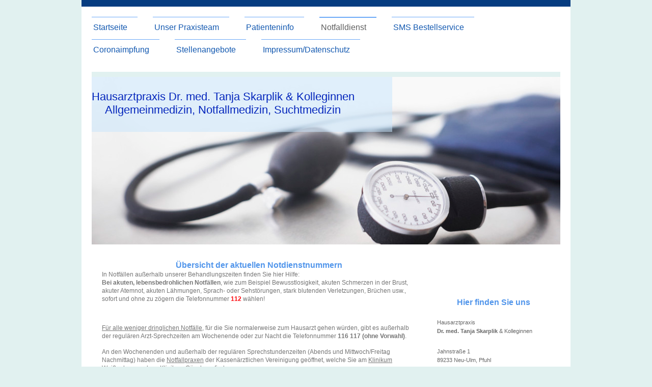

--- FILE ---
content_type: text/html; charset=UTF-8
request_url: https://www.einehausarztpraxisinpfuhl.de/notfalldienst/
body_size: 7399
content:
<!DOCTYPE html>
<html lang="de"  ><head prefix="og: http://ogp.me/ns# fb: http://ogp.me/ns/fb# business: http://ogp.me/ns/business#">
    <meta http-equiv="Content-Type" content="text/html; charset=utf-8"/>
    <meta name="generator" content="IONOS MyWebsite"/>
        
    <link rel="dns-prefetch" href="//cdn.website-start.de/"/>
    <link rel="dns-prefetch" href="//106.mod.mywebsite-editor.com"/>
    <link rel="dns-prefetch" href="https://106.sb.mywebsite-editor.com/"/>
    <link rel="shortcut icon" href="//cdn.website-start.de/favicon.ico"/>
        <title>Hausarztpraxis Tanja Skarplik &amp; Kolleginnen</title>
    <style type="text/css">@media screen and (max-device-width: 1024px) {.diyw a.switchViewWeb {display: inline !important;}}</style>
    <style type="text/css">@media screen and (min-device-width: 1024px) {
            .mediumScreenDisabled { display:block }
            .smallScreenDisabled { display:block }
        }
        @media screen and (max-device-width: 1024px) { .mediumScreenDisabled { display:none } }
        @media screen and (max-device-width: 568px) { .smallScreenDisabled { display:none } }
                @media screen and (min-width: 1024px) {
            .mobilepreview .mediumScreenDisabled { display:block }
            .mobilepreview .smallScreenDisabled { display:block }
        }
        @media screen and (max-width: 1024px) { .mobilepreview .mediumScreenDisabled { display:none } }
        @media screen and (max-width: 568px) { .mobilepreview .smallScreenDisabled { display:none } }</style>
    <meta name="viewport" content="width=device-width, initial-scale=1, maximum-scale=1, minimal-ui"/>

<meta name="format-detection" content="telephone=no"/>
        <meta name="keywords" content="Arzt, Pfuhl, Hausarzt, Praxis, Allgemeinmedizin, Innere Medizin, Skarplik, Iancu, Shikova, Neu-Ulm, Ulm, Offenhausen, Burlafingen"/>
            <meta name="description" content="Hausartzpraxis Tanja Skarplik und Kolleginnen. Neu-Ulm, Pfuhl. Allgemeinmedizin, Innere Medizin, Notfallmedizin, Suchtmedizin"/>
            <meta name="robots" content="index,follow"/>
        <link href="//cdn.website-start.de/templates/2115/style.css?1763478093678" rel="stylesheet" type="text/css"/>
    <link href="https://www.einehausarztpraxisinpfuhl.de/s/style/theming.css?1768316513" rel="stylesheet" type="text/css"/>
    <link href="//cdn.website-start.de/app/cdn/min/group/web.css?1763478093678" rel="stylesheet" type="text/css"/>
<link href="//cdn.website-start.de/app/cdn/min/moduleserver/css/de_DE/common,shoppingbasket?1763478093678" rel="stylesheet" type="text/css"/>
    <link href="//cdn.website-start.de/app/cdn/min/group/mobilenavigation.css?1763478093678" rel="stylesheet" type="text/css"/>
    <link href="https://106.sb.mywebsite-editor.com/app/logstate2-css.php?site=426589285&amp;t=1768855318" rel="stylesheet" type="text/css"/>

<script type="text/javascript">
    /* <![CDATA[ */
var stagingMode = '';
    /* ]]> */
</script>
<script src="https://106.sb.mywebsite-editor.com/app/logstate-js.php?site=426589285&amp;t=1768855318"></script>

    <link href="//cdn.website-start.de/templates/2115/print.css?1763478093678" rel="stylesheet" media="print" type="text/css"/>
    <script type="text/javascript">
    /* <![CDATA[ */
    var systemurl = 'https://106.sb.mywebsite-editor.com/';
    var webPath = '/';
    var proxyName = '';
    var webServerName = 'www.einehausarztpraxisinpfuhl.de';
    var sslServerUrl = 'https://www.einehausarztpraxisinpfuhl.de';
    var nonSslServerUrl = 'http://www.einehausarztpraxisinpfuhl.de';
    var webserverProtocol = 'http://';
    var nghScriptsUrlPrefix = '//106.mod.mywebsite-editor.com';
    var sessionNamespace = 'DIY_SB';
    var jimdoData = {
        cdnUrl:  '//cdn.website-start.de/',
        messages: {
            lightBox: {
    image : 'Bild',
    of: 'von'
}

        },
        isTrial: 0,
        pageId: 57782    };
    var script_basisID = "426589285";

    diy = window.diy || {};
    diy.web = diy.web || {};

        diy.web.jsBaseUrl = "//cdn.website-start.de/s/build/";

    diy.context = diy.context || {};
    diy.context.type = diy.context.type || 'web';
    /* ]]> */
</script>

<script type="text/javascript" src="//cdn.website-start.de/app/cdn/min/group/web.js?1763478093678" crossorigin="anonymous"></script><script type="text/javascript" src="//cdn.website-start.de/s/build/web.bundle.js?1763478093678" crossorigin="anonymous"></script><script type="text/javascript" src="//cdn.website-start.de/app/cdn/min/group/mobilenavigation.js?1763478093678" crossorigin="anonymous"></script><script src="//cdn.website-start.de/app/cdn/min/moduleserver/js/de_DE/common,shoppingbasket?1763478093678"></script>
<script type="text/javascript" src="https://cdn.website-start.de/proxy/apps/aek2oo/resource/dependencies/"></script><script type="text/javascript">
                    if (typeof require !== 'undefined') {
                        require.config({
                            waitSeconds : 10,
                            baseUrl : 'https://cdn.website-start.de/proxy/apps/aek2oo/js/'
                        });
                    }
                </script><script type="text/javascript">if (window.jQuery) {window.jQuery_1and1 = window.jQuery;}</script>
<meta name="Hausarztpraxis Tanja Skarplik"/>
<meta title="Hausarztpraxis Tanja Skarplik"/>
<script type="text/javascript">if (window.jQuery_1and1) {window.jQuery = window.jQuery_1and1;}</script>
<script type="text/javascript" src="//cdn.website-start.de/app/cdn/min/group/pfcsupport.js?1763478093678" crossorigin="anonymous"></script>    <meta property="og:type" content="business.business"/>
    <meta property="og:url" content="https://www.einehausarztpraxisinpfuhl.de/notfalldienst/"/>
    <meta property="og:title" content="Hausarztpraxis Tanja Skarplik &amp; Kolleginnen"/>
            <meta property="og:description" content="Hausartzpraxis Tanja Skarplik und Kolleginnen. Neu-Ulm, Pfuhl. Allgemeinmedizin, Innere Medizin, Notfallmedizin, Suchtmedizin"/>
                <meta property="og:image" content="https://www.einehausarztpraxisinpfuhl.de/s/img/emotionheader.jpg"/>
        <meta property="business:contact_data:country_name" content="Deutschland"/>
    
    
    
    
    
    
    
    
<meta property="business:hours:day" content="MONDAY"/><meta property="business:hours:start" content="08:00"/><meta property="business:hours:end" content="19:00"/><meta property="business:hours:day" content="TUESDAY"/><meta property="business:hours:start" content="08:00"/><meta property="business:hours:end" content="20:00"/><meta property="business:hours:day" content="WEDNESDAY"/><meta property="business:hours:start" content="08:00"/><meta property="business:hours:end" content="12:00"/><meta property="business:hours:day" content="THURSDAY"/><meta property="business:hours:start" content="08:00"/><meta property="business:hours:end" content="19:00"/><meta property="business:hours:day" content="FRIDAY"/><meta property="business:hours:start" content="08:00"/><meta property="business:hours:end" content="12:00"/></head>


<body class="body diyBgActive  cc-pagemode-default diyfeSidebarRight diy-market-de_DE" data-pageid="57782" id="page-57782">
    
    <div class="diyw">
        <!-- master-2 -->
<div class="diyweb">
	
<nav id="diyfeMobileNav" class="diyfeCA diyfeCA3" role="navigation">
    <a title="Navigation aufklappen/zuklappen">Navigation aufklappen/zuklappen</a>
    <ul class="mainNav1"><li class=" hasSubNavigation"><a data-page-id="57778" href="https://www.einehausarztpraxisinpfuhl.de/" class=" level_1"><span>Startseite</span></a></li><li class=" hasSubNavigation"><a data-page-id="91888" href="https://www.einehausarztpraxisinpfuhl.de/unser-praxisteam/" class=" level_1"><span>Unser Praxisteam</span></a><span class="diyfeDropDownSubOpener">&nbsp;</span><div class="diyfeDropDownSubList diyfeCA diyfeCA3"><ul class="mainNav2"><li class=" hasSubNavigation"><a data-page-id="1554323" href="https://www.einehausarztpraxisinpfuhl.de/unser-praxisteam/dr-med-tanja-skarplik/" class=" level_2"><span>Dr. med. Tanja Skarplik</span></a></li><li class=" hasSubNavigation"><a data-page-id="1371224" href="https://www.einehausarztpraxisinpfuhl.de/unser-praxisteam/dr-medic-corina-iancu/" class=" level_2"><span>Dr. medic. Corina Iancu</span></a></li><li class=" hasSubNavigation"><a data-page-id="1593369" href="https://www.einehausarztpraxisinpfuhl.de/unser-praxisteam/dr-med-marina-tourbier/" class=" level_2"><span>Dr. med. Marina Tourbier</span></a></li><li class=" hasSubNavigation"><a data-page-id="1594686" href="https://www.einehausarztpraxisinpfuhl.de/unser-praxisteam/julia-iaconisi/" class=" level_2"><span>Julia Iaconisi</span></a></li></ul></div></li><li class=" hasSubNavigation"><a data-page-id="57787" href="https://www.einehausarztpraxisinpfuhl.de/patienteninfo/" class=" level_1"><span>Patienteninfo</span></a></li><li class="current hasSubNavigation"><a data-page-id="57782" href="https://www.einehausarztpraxisinpfuhl.de/notfalldienst/" class="current level_1"><span>Notfalldienst</span></a></li><li class=" hasSubNavigation"><a data-page-id="1560993" href="https://www.einehausarztpraxisinpfuhl.de/sms-bestellservice/" class=" level_1"><span>SMS Bestellservice</span></a></li><li class=" hasSubNavigation"><a data-page-id="1568457" href="https://www.einehausarztpraxisinpfuhl.de/coronaimpfung/" class=" level_1"><span>Coronaimpfung</span></a></li><li class=" hasSubNavigation"><a data-page-id="57783" href="https://www.einehausarztpraxisinpfuhl.de/stellenangebote/" class=" level_1"><span>Stellenangebote</span></a></li><li class=" hasSubNavigation"><a data-page-id="57790" href="https://www.einehausarztpraxisinpfuhl.de/impressum-datenschutz/" class=" level_1"><span>Impressum/Datenschutz</span></a></li></ul></nav>
			<div class="diywebLiveArea">
			<div id="diywebAppContainer1st"></div>
			</div>
	<div class="diywebLogo">
		<div class="diywebLiveArea">
			<div class="diywebMainGutter">
				<div class="diyfeGE">
					<div class="diyfeCA1">
						
    <style type="text/css" media="all">
        /* <![CDATA[ */
                .diyw #website-logo {
            text-align: center !important;
                    }
        
        
        .diyw #website-logo p.website-logo-text,
        .diyw #website-logo p.website-logo-text a.website-logo-text {
            text-align: center !important;
            font-family: Arial, Helvetica, sans-serif !important;
            font-size: 18px !important;
            font-style: normal !important;
            font-weight: normal !important;
        }
        
                /* ]]> */
    </style>

    <div id="website-logo">
    
            </div>


					</div>
				</div>
			</div>
		</div>
	</div>
	<div class="diywebNav diywebNavMain diywebNav1 diywebNavHorizontal">
		<div class="diywebLiveArea">
			<div class="diywebMainGutter">
				<div class="diyfeGE diyfeCA diyfeCA2">
					<div class="diywebGutter">
						<div class="webnavigation"><ul id="mainNav1" class="mainNav1"><li class="navTopItemGroup_1"><a data-page-id="57778" href="https://www.einehausarztpraxisinpfuhl.de/" class="level_1"><span>Startseite</span></a></li><li class="navTopItemGroup_2"><a data-page-id="91888" href="https://www.einehausarztpraxisinpfuhl.de/unser-praxisteam/" class="level_1"><span>Unser Praxisteam</span></a></li><li class="navTopItemGroup_3"><a data-page-id="57787" href="https://www.einehausarztpraxisinpfuhl.de/patienteninfo/" class="level_1"><span>Patienteninfo</span></a></li><li class="navTopItemGroup_4"><a data-page-id="57782" href="https://www.einehausarztpraxisinpfuhl.de/notfalldienst/" class="current level_1"><span>Notfalldienst</span></a></li><li class="navTopItemGroup_5"><a data-page-id="1560993" href="https://www.einehausarztpraxisinpfuhl.de/sms-bestellservice/" class="level_1"><span>SMS Bestellservice</span></a></li><li class="navTopItemGroup_6"><a data-page-id="1568457" href="https://www.einehausarztpraxisinpfuhl.de/coronaimpfung/" class="level_1"><span>Coronaimpfung</span></a></li><li class="navTopItemGroup_7"><a data-page-id="57783" href="https://www.einehausarztpraxisinpfuhl.de/stellenangebote/" class="level_1"><span>Stellenangebote</span></a></li><li class="navTopItemGroup_8"><a data-page-id="57790" href="https://www.einehausarztpraxisinpfuhl.de/impressum-datenschutz/" class="level_1"><span>Impressum/Datenschutz</span></a></li></ul></div>
					</div>
				</div>
			</div>
		</div>
	</div>
	<div class="diywebEmotionHeader">
		<div class="diywebLiveArea">
			<div class="diywebMainGutter">
				<div class="diyfeGE">
					<div class="diywebGutter">
						
<style type="text/css" media="all">
.diyw div#emotion-header {
        max-width: 920px;
        max-height: 329px;
                background: #a0a0a0;
    }

.diyw div#emotion-header-title-bg {
    left: 0%;
    top: 20%;
    width: 64.12%;
    height: 33%;

    background-color: #cbe7fd;
    opacity: 0.53;
    filter: alpha(opacity = 53.26);
    }

.diyw div#emotion-header strong#emotion-header-title {
    left: 5%;
    top: 20%;
    color: #0325bc;
        font: normal normal 22px/120% Verdana, Geneva, sans-serif;
}

.diyw div#emotion-no-bg-container{
    max-height: 329px;
}

.diyw div#emotion-no-bg-container .emotion-no-bg-height {
    margin-top: 35.76%;
}
</style>
<div id="emotion-header" data-action="loadView" data-params="active" data-imagescount="1">
            <img src="https://www.einehausarztpraxisinpfuhl.de/s/img/emotionheader.jpg?1742393304.920px.329px" id="emotion-header-img" alt=""/>
            
        <div id="ehSlideshowPlaceholder">
            <div id="ehSlideShow">
                <div class="slide-container">
                                        <div style="background-color: #a0a0a0">
                            <img src="https://www.einehausarztpraxisinpfuhl.de/s/img/emotionheader.jpg?1742393304.920px.329px" alt=""/>
                        </div>
                                    </div>
            </div>
        </div>


        <script type="text/javascript">
        //<![CDATA[
                diy.module.emotionHeader.slideShow.init({ slides: [{"url":"https:\/\/www.einehausarztpraxisinpfuhl.de\/s\/img\/emotionheader.jpg?1742393304.920px.329px","image_alt":"","bgColor":"#a0a0a0"}] });
        //]]>
        </script>

    
    
                  	<div id="emotion-header-title-bg"></div>
    
            <strong id="emotion-header-title" style="text-align: center">Hausarztpraxis Dr. med. Tanja Skarplik &amp; Kolleginnen
Allgemeinmedizin, Notfallmedizin, Suchtmedizin
</strong>
                    <div class="notranslate">
                <svg xmlns="http://www.w3.org/2000/svg" version="1.1" id="emotion-header-title-svg" viewBox="0 0 920 329" preserveAspectRatio="xMinYMin meet"><text style="font-family:Verdana, Geneva, sans-serif;font-size:22px;font-style:normal;font-weight:normal;fill:#0325bc;line-height:1.2em;"><tspan x="50%" style="text-anchor: middle" dy="0.95em">Hausarztpraxis Dr. med. Tanja Skarplik &amp; Kolleginnen</tspan><tspan x="50%" style="text-anchor: middle" dy="1.2em">Allgemeinmedizin, Notfallmedizin, Suchtmedizin</tspan><tspan x="50%" style="text-anchor: middle" dy="1.2em"> </tspan></text></svg>
            </div>
            
    
    <script type="text/javascript">
    //<![CDATA[
    (function ($) {
        function enableSvgTitle() {
                        var titleSvg = $('svg#emotion-header-title-svg'),
                titleHtml = $('#emotion-header-title'),
                emoWidthAbs = 920,
                emoHeightAbs = 329,
                offsetParent,
                titlePosition,
                svgBoxWidth,
                svgBoxHeight;

                        if (titleSvg.length && titleHtml.length) {
                offsetParent = titleHtml.offsetParent();
                titlePosition = titleHtml.position();
                svgBoxWidth = titleHtml.width();
                svgBoxHeight = titleHtml.height();

                                titleSvg.get(0).setAttribute('viewBox', '0 0 ' + svgBoxWidth + ' ' + svgBoxHeight);
                titleSvg.css({
                   left: Math.roundTo(100 * titlePosition.left / offsetParent.width(), 3) + '%',
                   top: Math.roundTo(100 * titlePosition.top / offsetParent.height(), 3) + '%',
                   width: Math.roundTo(100 * svgBoxWidth / emoWidthAbs, 3) + '%',
                   height: Math.roundTo(100 * svgBoxHeight / emoHeightAbs, 3) + '%'
                });

                titleHtml.css('visibility','hidden');
                titleSvg.css('visibility','visible');
            }
        }

        
            var posFunc = function($, overrideSize) {
                var elems = [], containerWidth, containerHeight;
                                    elems.push({
                        selector: '#emotion-header-title',
                        overrideSize: true,
                        horPos: 0,
                        vertPos: 8.93                    });
                    lastTitleWidth = $('#emotion-header-title').width();
                                                elems.push({
                    selector: '#emotion-header-title-bg',
                    horPos: 0,
                    vertPos: 0                });
                                
                containerWidth = parseInt('920');
                containerHeight = parseInt('329');

                for (var i = 0; i < elems.length; ++i) {
                    var el = elems[i],
                        $el = $(el.selector),
                        pos = {
                            left: el.horPos,
                            top: el.vertPos
                        };
                    if (!$el.length) continue;
                    var anchorPos = $el.anchorPosition();
                    anchorPos.$container = $('#emotion-header');

                    if (overrideSize === true || el.overrideSize === true) {
                        anchorPos.setContainerSize(containerWidth, containerHeight);
                    } else {
                        anchorPos.setContainerSize(null, null);
                    }

                    var pxPos = anchorPos.fromAnchorPosition(pos),
                        pcPos = anchorPos.toPercentPosition(pxPos);

                    var elPos = {};
                    if (!isNaN(parseFloat(pcPos.top)) && isFinite(pcPos.top)) {
                        elPos.top = pcPos.top + '%';
                    }
                    if (!isNaN(parseFloat(pcPos.left)) && isFinite(pcPos.left)) {
                        elPos.left = pcPos.left + '%';
                    }
                    $el.css(elPos);
                }

                // switch to svg title
                enableSvgTitle();
            };

                        var $emotionImg = jQuery('#emotion-header-img');
            if ($emotionImg.length > 0) {
                // first position the element based on stored size
                posFunc(jQuery, true);

                // trigger reposition using the real size when the element is loaded
                var ehLoadEvTriggered = false;
                $emotionImg.one('load', function(){
                    posFunc(jQuery);
                    ehLoadEvTriggered = true;
                                        diy.module.emotionHeader.slideShow.start();
                                    }).each(function() {
                                        if(this.complete || typeof this.complete === 'undefined') {
                        jQuery(this).load();
                    }
                });

                                noLoadTriggeredTimeoutId = setTimeout(function() {
                    if (!ehLoadEvTriggered) {
                        posFunc(jQuery);
                    }
                    window.clearTimeout(noLoadTriggeredTimeoutId)
                }, 5000);//after 5 seconds
            } else {
                jQuery(function(){
                    posFunc(jQuery);
                });
            }

                        if (jQuery.isBrowser && jQuery.isBrowser.ie8) {
                var longTitleRepositionCalls = 0;
                longTitleRepositionInterval = setInterval(function() {
                    if (lastTitleWidth > 0 && lastTitleWidth != jQuery('#emotion-header-title').width()) {
                        posFunc(jQuery);
                    }
                    longTitleRepositionCalls++;
                    // try this for 5 seconds
                    if (longTitleRepositionCalls === 5) {
                        window.clearInterval(longTitleRepositionInterval);
                    }
                }, 1000);//each 1 second
            }

            }(jQuery));
    //]]>
    </script>

    </div>

					</div>
				</div>
			</div>
		</div>
	</div>
	<div class="diywebContent">
		<div class="diywebLiveArea">
			<div class="diywebMainGutter">
				<div class="diyfeGridGroup diyfeCA diyfeCA1">
					<div class="diywebMain diyfeGE">
						<div class="diywebGutter">
							
        <div id="content_area">
        	<div id="content_start"></div>
        	
        
        <div id="matrix_61020" class="sortable-matrix" data-matrixId="61020"><div class="n module-type-text diyfeLiveArea "> <p style="text-align: center;"><strong style="color:rgb(82, 150, 235);font-size:16px;text-align:center;">Übersicht der aktuellen Notdienstnummern</strong></p>
<p><span style="font-size: 12px;">In Notfällen außerhalb unserer Behandlungszeiten finden Sie hier Hilfe:</span></p>
<p><span style="font-size:12px;"><strong>Bei akuten, lebensbedrohlichen Notfällen</strong>, wie zum Beispiel Bewusstlosigkeit, akuten Schmerzen in der Brust, akuter Atemnot, akuten Lähmungen, Sprach-
oder Sehstörungen, stark blutenden Verletzungen, Brüchen usw., sofort und ohne zu zögern die Telefonnummer <strong><span style="color: #fd040a;">112</span></strong> wählen!  </span></p>
<p> </p>
<p> </p> </div><div class="n module-type-text diyfeLiveArea "> <p><span style="font-size:12px;"><u>Für alle weniger dringlichen Notfälle</u>, für die Sie normalerweise zum Hausarzt gehen würden, gibt es außerhalb der regulären Arzt-Sprechzeiten am Wochenende
oder zur Nacht die Telefonnummer <strong>116 117 (ohne Vorwahl)</strong>.</span></p>
<p> </p>
<p><span style="font-size:12px;">An den Wochenenden und außerhalb der regulären Sprechstundenzeiten (Abends und Mittwoch/Freitag Nachmittag) haben die <u>Notfallpraxen</u> der Kassenärztlichen
Vereinigung geöffnet, welche Sie am <u>Klinikum Weißenhorn und am Klinikum Günzburg</u> finden.</span></p>
<p> </p>
<p><span style="font-size:12px;">Hausbesuche am Wochenende werden über die Telefonnummer 116 117 vermittelt und erfolgen ausschließlich <u>aus medizinischem Grund.</u> (Wer gehfähig ist,
muss sich in die Notfallpraxis begeben)</span></p>
<p> </p>
<p style="line-height: 15.399999618530273px;"><strong><span style="font-size:12px;">Bitte nutzen Sie den kassenärztlichen Notdienst nur, falls Ihre Erkrankung auf keinen Fall bis zum nächsten,
regulären Sprechstundentermin ihres Hausarztes warten kann und rechnen Sie bitte mit Wartezeiten!</span></strong></p>
<p style="line-height: 15.399999618530273px;"> </p>
<p style="line-height: 15.399999618530273px;"> </p> </div></div>
        
        
        </div>
						</div>
					</div>
					<div class="diywebSecondary diyfeGE diyfeCA diyfeCA3">
						<div class="diywebNav diywebNav23 diywebHideOnSmall">
							<div class="diyfeGE">
								<div class="diywebGutter">
									<div class="webnavigation"></div>
								</div>
							</div>
						</div>
						<div class="diywebSidebar">
							<div class="diyfeGE">
								<div class="diywebGutter">
									<div id="matrix_61015" class="sortable-matrix" data-matrixId="61015"><div class="n module-type-text diyfeLiveArea "> <p> </p>
<p style="text-align: center;"><strong><span style="font-size:16px;"><span style="color:#undefined;">Hier finden Sie uns</span></span></strong></p>
<p><br/>
<span style="color:#666666;">Hausarztpraxis<br/>
<strong>Dr. med. Tanja Skarplik</strong> &amp; Kolleginnen</span></p>
<p> </p>
<p><span style="color:#666666;">Jahnstraße 1</span><br/>
<span style="color:#666666;">89233 Neu-Ulm, Pfuhl</span></p> </div><div class="n module-type-hr diyfeLiveArea "> <div style="padding: 0px 0px">
    <div class="hr"></div>
</div>
 </div><div class="n module-type-text diyfeLiveArea "> <p style="text-align: center;"><span style="color:#undefined;"><span style="font-size:16px;"><strong>Kontakt</strong></span></span></p>
<p> </p>
<p><span style="color:#666666;"><strong>Tel:    0731 713 640</strong></span></p>
<p><span style="color:#666666;"><strong>Fax:   0731 713 660</strong></span></p>
<p><span style="color:#666666;"><strong>SMS:  0159 04866243</strong></span></p>
<p> </p>
<p><span style="color:#666666;">(Rezeptbestellung-&gt;Abholung nach Bestätigung durch uns, Rückrufwunsch, Terminwunsch etc.)</span></p>
<p> </p>
<p><span style="color:#666666;"><u>Wir sprechen</u> Englisch, Rumänisch,  Italienisch</span></p> </div><div class="n module-type-hr diyfeLiveArea "> <div style="padding: 0px 0px">
    <div class="hr"></div>
</div>
 </div><div class="n module-type-text diyfeLiveArea "> <p style="text-align: center;"><span style="font-size:12px;"><span style="font-size:16px;"><strong>Öffnungszeiten</strong></span><br/>
<br/>
<span style="color:#666666;">Bitte nach Terminvereinbarung:</span></span></p>
<p> </p>
<p><span style="color:#666666;"><strong><span style="font-size:12px;">Montag und Donnerstag </span></strong></span></p>
<p><span style="color:#666666;"><span style="font-size:12px;">08.00 - 19.00 Uhr</span></span></p>
<p><span style="color:#666666;"><strong><span style="font-size:12px;">Dienstag</span></strong></span></p>
<p><span style="color:#666666;"><span style="font-size:12px;">08.00 - 20.00 Uhr</span></span></p>
<p><span style="color:#666666;"><strong><span style="font-size:12px;">Mittwoch und Freitag</span></strong></span></p>
<p><span style="color:#666666;"><span style="font-size:12px;">08.00 - 12.00 Uhr</span></span></p> </div><div class="n module-type-text diyfeLiveArea "> <p/> </div><div class="n module-type-hr diyfeLiveArea "> <div style="padding: 0px 0px">
    <div class="hr"></div>
</div>
 </div><div class="n module-type-googlemaps diyfeLiveArea "> 
            <a style="display:block;" href="https://www.google.com/maps/search/?api=1&amp;channel=mws-visit&amp;hl=de-DE&amp;query=48.409163,10.036142" target="_blank">            
            <img id="map_image_314507" style="margin:auto; max-width:100%;" height="400" data-src="https://maps.googleapis.com/maps/api/staticmap?channel=mws-visit&amp;language=de_DE&amp;center=48.410456537644%2C10.03513540119&amp;zoom=15&amp;size=192x400&amp;maptype=roadmap&amp;client=gme-11internet&amp;markers=48.409163,10.036142&amp;markers=48.409163,10.036142&amp;signature=hPxvfCUlFtIgPXSZsXoOJM2Xnp8=" src="" alt=""/>
                 
        </a>
        <script type="text/javascript">
            /* <![CDATA[ */
            var lazyload = function () {
                var mapImage = jQuery('#map_image_314507');

                var windowTop = jQuery(window).scrollTop();
                var windowBottom = windowTop + jQuery(window).height();

                var mapTop = mapImage.offset().top;
                var mapBottom = mapTop + mapImage.height();

                if ((mapImage.attr('src') === '') && (windowTop <= mapBottom) && (windowBottom >= mapTop)) {
                    mapImage.attr('src', mapImage.data('src'));
                    mapImage.removeData('src');
                    mapImage.removeAttr('height');
                }
            };
            jQuery(document).ready(lazyload);
            jQuery(window).scroll(lazyload);
            /* ]]> */
        </script>
     </div></div>
								</div>
							</div>
						</div>
					</div>
				</div>
			</div>
		</div>
	</div>
	<div class="diywebFooter">
		<div class="diywebLiveArea">
			<div class="diywebMainGutter">
				<div class="diyfeGE diywebPull diyfeCA diyfeCA4">
					<div class="diywebGutter">
						<div id="contentfooter">
    <div class="leftrow">
                        <a rel="nofollow" href="javascript:window.print();">
                    <img class="inline" height="14" width="18" src="//cdn.website-start.de/s/img/cc/printer.gif" alt=""/>
                    Druckversion                </a> <span class="footer-separator">|</span>
                <a href="https://www.einehausarztpraxisinpfuhl.de/sitemap/">Sitemap</a>
                        <br/> © Praxis Dr. med.Tanja Skarplik &amp; Kolleginnen
            </div>
    <script type="text/javascript">
        window.diy.ux.Captcha.locales = {
            generateNewCode: 'Neuen Code generieren',
            enterCode: 'Bitte geben Sie den Code ein'
        };
        window.diy.ux.Cap2.locales = {
            generateNewCode: 'Neuen Code generieren',
            enterCode: 'Bitte geben Sie den Code ein'
        };
    </script>
    <div class="rightrow">
                    <span class="loggedout">
                <a rel="nofollow" id="login" href="https://login.1and1-editor.com/426589285/www.einehausarztpraxisinpfuhl.de/de?pageId=57782">
                    Login                </a>
            </span>
                <p><a class="diyw switchViewWeb" href="javascript:switchView('desktop');">Webansicht</a><a class="diyw switchViewMobile" href="javascript:switchView('mobile');">Mobile-Ansicht</a></p>
                <span class="loggedin">
            <a rel="nofollow" id="logout" href="https://106.sb.mywebsite-editor.com/app/cms/logout.php">Logout</a> <span class="footer-separator">|</span>
            <a rel="nofollow" id="edit" href="https://106.sb.mywebsite-editor.com/app/426589285/57782/">Seite bearbeiten</a>
        </span>
    </div>
</div>
            <div id="loginbox" class="hidden">
                <script type="text/javascript">
                    /* <![CDATA[ */
                    function forgotpw_popup() {
                        var url = 'https://passwort.1und1.de/xml/request/RequestStart';
                        fenster = window.open(url, "fenster1", "width=600,height=400,status=yes,scrollbars=yes,resizable=yes");
                        // IE8 doesn't return the window reference instantly or at all.
                        // It may appear the call failed and fenster is null
                        if (fenster && fenster.focus) {
                            fenster.focus();
                        }
                    }
                    /* ]]> */
                </script>
                                <img class="logo" src="//cdn.website-start.de/s/img/logo.gif" alt="IONOS" title="IONOS"/>

                <div id="loginboxOuter"></div>
            </div>
        

					</div>
				</div>
			</div>
		</div>
	</div>
</div>    </div>

    
    </body>


<!-- rendered at Wed, 14 Jan 2026 14:54:08 +0100 -->
</html>
